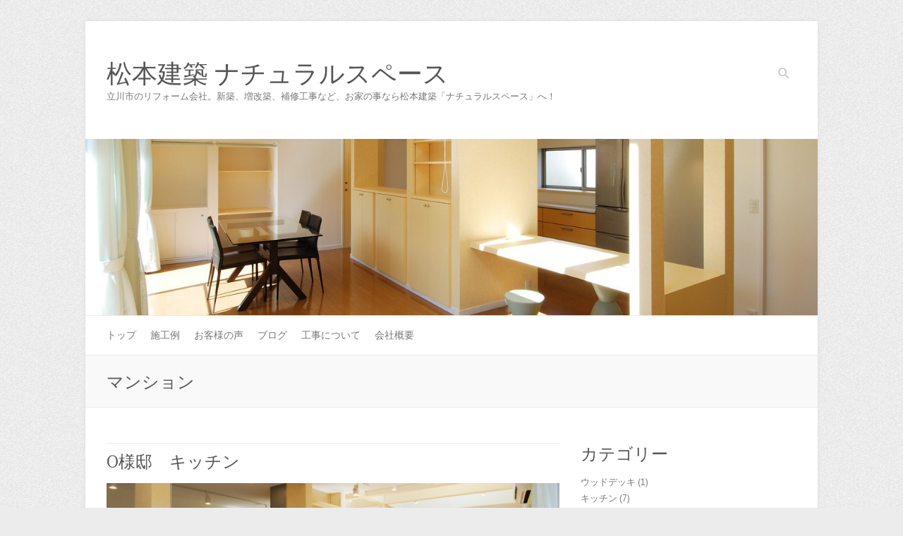

--- FILE ---
content_type: text/html; charset=UTF-8
request_url: https://naturalspace.info/category/%E3%83%9E%E3%83%B3%E3%82%B7%E3%83%A7%E3%83%B3/
body_size: 47665
content:
<!DOCTYPE html><html dir="ltr" lang="ja"><head><meta charset="UTF-8" /><meta name="viewport" content="width=device-width"><link rel="profile" href="https://gmpg.org/xfn/11" /><link rel="pingback" href="https://naturalspace.info/wp/xmlrpc.php" /><link media="all" href="https://naturalspace.info/wp/wp-content/cache/autoptimize/css/autoptimize_be03970be7111006c91dffaa43aa53c6.css" rel="stylesheet"><title>マンション | 松本建築 ナチュラルスペース</title><meta name="robots" content="max-snippet:-1, max-image-preview:large, max-video-preview:-1" /><link rel="canonical" href="https://naturalspace.info/category/%e3%83%9e%e3%83%b3%e3%82%b7%e3%83%a7%e3%83%b3/" /><link rel="next" href="https://naturalspace.info/category/%E3%83%9E%E3%83%B3%E3%82%B7%E3%83%A7%E3%83%B3/page/2/" /><meta name="generator" content="All in One SEO (AIOSEO) 4.9.3" /> <script type="application/ld+json" class="aioseo-schema">{"@context":"https:\/\/schema.org","@graph":[{"@type":"BreadcrumbList","@id":"https:\/\/naturalspace.info\/category\/%E3%83%9E%E3%83%B3%E3%82%B7%E3%83%A7%E3%83%B3\/#breadcrumblist","itemListElement":[{"@type":"ListItem","@id":"https:\/\/naturalspace.info#listItem","position":1,"name":"\u30db\u30fc\u30e0","item":"https:\/\/naturalspace.info","nextItem":{"@type":"ListItem","@id":"https:\/\/naturalspace.info\/category\/%e3%83%9e%e3%83%b3%e3%82%b7%e3%83%a7%e3%83%b3\/#listItem","name":"\u30de\u30f3\u30b7\u30e7\u30f3"}},{"@type":"ListItem","@id":"https:\/\/naturalspace.info\/category\/%e3%83%9e%e3%83%b3%e3%82%b7%e3%83%a7%e3%83%b3\/#listItem","position":2,"name":"\u30de\u30f3\u30b7\u30e7\u30f3","previousItem":{"@type":"ListItem","@id":"https:\/\/naturalspace.info#listItem","name":"\u30db\u30fc\u30e0"}}]},{"@type":"CollectionPage","@id":"https:\/\/naturalspace.info\/category\/%E3%83%9E%E3%83%B3%E3%82%B7%E3%83%A7%E3%83%B3\/#collectionpage","url":"https:\/\/naturalspace.info\/category\/%E3%83%9E%E3%83%B3%E3%82%B7%E3%83%A7%E3%83%B3\/","name":"\u30de\u30f3\u30b7\u30e7\u30f3 | \u677e\u672c\u5efa\u7bc9 \u30ca\u30c1\u30e5\u30e9\u30eb\u30b9\u30da\u30fc\u30b9","inLanguage":"ja","isPartOf":{"@id":"https:\/\/naturalspace.info\/#website"},"breadcrumb":{"@id":"https:\/\/naturalspace.info\/category\/%E3%83%9E%E3%83%B3%E3%82%B7%E3%83%A7%E3%83%B3\/#breadcrumblist"}},{"@type":"Organization","@id":"https:\/\/naturalspace.info\/#organization","name":"\u677e\u672c\u5efa\u7bc9 \u30ca\u30c1\u30e5\u30e9\u30eb\u30b9\u30da\u30fc\u30b9","description":"\u7acb\u5ddd\u5e02\u306e\u30ea\u30d5\u30a9\u30fc\u30e0\u4f1a\u793e\u3002\u65b0\u7bc9\u3001\u5897\u6539\u7bc9\u3001\u88dc\u4fee\u5de5\u4e8b\u306a\u3069\u3001\u304a\u5bb6\u306e\u4e8b\u306a\u3089\u677e\u672c\u5efa\u7bc9\u300c\u30ca\u30c1\u30e5\u30e9\u30eb\u30b9\u30da\u30fc\u30b9\u300d\u3078\uff01","url":"https:\/\/naturalspace.info\/"},{"@type":"WebSite","@id":"https:\/\/naturalspace.info\/#website","url":"https:\/\/naturalspace.info\/","name":"\u677e\u672c\u5efa\u7bc9 \u30ca\u30c1\u30e5\u30e9\u30eb\u30b9\u30da\u30fc\u30b9","description":"\u7acb\u5ddd\u5e02\u306e\u30ea\u30d5\u30a9\u30fc\u30e0\u4f1a\u793e\u3002\u65b0\u7bc9\u3001\u5897\u6539\u7bc9\u3001\u88dc\u4fee\u5de5\u4e8b\u306a\u3069\u3001\u304a\u5bb6\u306e\u4e8b\u306a\u3089\u677e\u672c\u5efa\u7bc9\u300c\u30ca\u30c1\u30e5\u30e9\u30eb\u30b9\u30da\u30fc\u30b9\u300d\u3078\uff01","inLanguage":"ja","publisher":{"@id":"https:\/\/naturalspace.info\/#organization"}}]}</script> <link rel='dns-prefetch' href='//fonts.googleapis.com' /><link rel="alternate" type="application/rss+xml" title="松本建築 ナチュラルスペース &raquo; フィード" href="https://naturalspace.info/feed/" /><link rel="alternate" type="application/rss+xml" title="松本建築 ナチュラルスペース &raquo; コメントフィード" href="https://naturalspace.info/comments/feed/" /><link rel="alternate" type="application/rss+xml" title="松本建築 ナチュラルスペース &raquo; マンション カテゴリーのフィード" href="https://naturalspace.info/category/%e3%83%9e%e3%83%b3%e3%82%b7%e3%83%a7%e3%83%b3/feed/" /> <script type="text/javascript">window._wpemojiSettings = {"baseUrl":"https:\/\/s.w.org\/images\/core\/emoji\/14.0.0\/72x72\/","ext":".png","svgUrl":"https:\/\/s.w.org\/images\/core\/emoji\/14.0.0\/svg\/","svgExt":".svg","source":{"concatemoji":"https:\/\/naturalspace.info\/wp\/wp-includes\/js\/wp-emoji-release.min.js?ver=6.4.7"}};
/*! This file is auto-generated */
!function(i,n){var o,s,e;function c(e){try{var t={supportTests:e,timestamp:(new Date).valueOf()};sessionStorage.setItem(o,JSON.stringify(t))}catch(e){}}function p(e,t,n){e.clearRect(0,0,e.canvas.width,e.canvas.height),e.fillText(t,0,0);var t=new Uint32Array(e.getImageData(0,0,e.canvas.width,e.canvas.height).data),r=(e.clearRect(0,0,e.canvas.width,e.canvas.height),e.fillText(n,0,0),new Uint32Array(e.getImageData(0,0,e.canvas.width,e.canvas.height).data));return t.every(function(e,t){return e===r[t]})}function u(e,t,n){switch(t){case"flag":return n(e,"\ud83c\udff3\ufe0f\u200d\u26a7\ufe0f","\ud83c\udff3\ufe0f\u200b\u26a7\ufe0f")?!1:!n(e,"\ud83c\uddfa\ud83c\uddf3","\ud83c\uddfa\u200b\ud83c\uddf3")&&!n(e,"\ud83c\udff4\udb40\udc67\udb40\udc62\udb40\udc65\udb40\udc6e\udb40\udc67\udb40\udc7f","\ud83c\udff4\u200b\udb40\udc67\u200b\udb40\udc62\u200b\udb40\udc65\u200b\udb40\udc6e\u200b\udb40\udc67\u200b\udb40\udc7f");case"emoji":return!n(e,"\ud83e\udef1\ud83c\udffb\u200d\ud83e\udef2\ud83c\udfff","\ud83e\udef1\ud83c\udffb\u200b\ud83e\udef2\ud83c\udfff")}return!1}function f(e,t,n){var r="undefined"!=typeof WorkerGlobalScope&&self instanceof WorkerGlobalScope?new OffscreenCanvas(300,150):i.createElement("canvas"),a=r.getContext("2d",{willReadFrequently:!0}),o=(a.textBaseline="top",a.font="600 32px Arial",{});return e.forEach(function(e){o[e]=t(a,e,n)}),o}function t(e){var t=i.createElement("script");t.src=e,t.defer=!0,i.head.appendChild(t)}"undefined"!=typeof Promise&&(o="wpEmojiSettingsSupports",s=["flag","emoji"],n.supports={everything:!0,everythingExceptFlag:!0},e=new Promise(function(e){i.addEventListener("DOMContentLoaded",e,{once:!0})}),new Promise(function(t){var n=function(){try{var e=JSON.parse(sessionStorage.getItem(o));if("object"==typeof e&&"number"==typeof e.timestamp&&(new Date).valueOf()<e.timestamp+604800&&"object"==typeof e.supportTests)return e.supportTests}catch(e){}return null}();if(!n){if("undefined"!=typeof Worker&&"undefined"!=typeof OffscreenCanvas&&"undefined"!=typeof URL&&URL.createObjectURL&&"undefined"!=typeof Blob)try{var e="postMessage("+f.toString()+"("+[JSON.stringify(s),u.toString(),p.toString()].join(",")+"));",r=new Blob([e],{type:"text/javascript"}),a=new Worker(URL.createObjectURL(r),{name:"wpTestEmojiSupports"});return void(a.onmessage=function(e){c(n=e.data),a.terminate(),t(n)})}catch(e){}c(n=f(s,u,p))}t(n)}).then(function(e){for(var t in e)n.supports[t]=e[t],n.supports.everything=n.supports.everything&&n.supports[t],"flag"!==t&&(n.supports.everythingExceptFlag=n.supports.everythingExceptFlag&&n.supports[t]);n.supports.everythingExceptFlag=n.supports.everythingExceptFlag&&!n.supports.flag,n.DOMReady=!1,n.readyCallback=function(){n.DOMReady=!0}}).then(function(){return e}).then(function(){var e;n.supports.everything||(n.readyCallback(),(e=n.source||{}).concatemoji?t(e.concatemoji):e.wpemoji&&e.twemoji&&(t(e.twemoji),t(e.wpemoji)))}))}((window,document),window._wpemojiSettings);</script> <link rel='stylesheet' id='google_fonts-css' href='//fonts.googleapis.com/css?family=PT+Sans%7CPhilosopher&#038;ver=6.4.7' type='text/css' media='all' /> <script type="text/javascript" src="https://naturalspace.info/wp/wp-includes/js/jquery/jquery.min.js?ver=3.7.1" id="jquery-core-js"></script> <!--[if lt IE 9]> <script type="text/javascript" src="https://naturalspace.info/wp/wp-content/themes/attitude/library/js/html5.min.js?ver=3.7.3" id="html5-js"></script> <![endif]--><link rel="https://api.w.org/" href="https://naturalspace.info/wp-json/" /><link rel="alternate" type="application/json" href="https://naturalspace.info/wp-json/wp/v2/categories/5" /><link rel="EditURI" type="application/rsd+xml" title="RSD" href="https://naturalspace.info/wp/xmlrpc.php?rsd" /><meta name="generator" content="WordPress 6.4.7" /><link rel="icon" href="https://naturalspace.info/wp/wp-content/uploads/2018/03/cropped-unnamed-1-32x32.jpg" sizes="32x32" /><link rel="icon" href="https://naturalspace.info/wp/wp-content/uploads/2018/03/cropped-unnamed-1-192x192.jpg" sizes="192x192" /><link rel="apple-touch-icon" href="https://naturalspace.info/wp/wp-content/uploads/2018/03/cropped-unnamed-1-180x180.jpg" /><meta name="msapplication-TileImage" content="https://naturalspace.info/wp/wp-content/uploads/2018/03/cropped-unnamed-1-270x270.jpg" /></head><body data-rsssl=1 class="archive category category-5 "><div class="wrapper"><header id="branding" ><div class="container clearfix"><div class="hgroup-wrap clearfix"><section class="hgroup-right"><div class="social-profiles clearfix"><ul></ul></div><form action="https://naturalspace.info/" class="searchform clearfix" method="get"> <label class="assistive-text" for="s">Search</label> <input type="text" placeholder="Search" class="s field" name="s"></form> <button class="menu-toggle">Responsive Menu</button></section><hgroup id="site-logo" class="clearfix"><h2 id="site-title"> <a href="https://naturalspace.info/" title="松本建築 ナチュラルスペース" rel="home"> 松本建築 ナチュラルスペース </a></h2><h2 id="site-description">立川市のリフォーム会社。新築、増改築、補修工事など、お家の事なら松本建築「ナチュラルスペース」へ！</h2></hgroup></div></div> <a href="https://naturalspace.info/" title="松本建築 ナチュラルスペース"><noscript><img src="https://naturalspace.info/wp/wp-content/uploads/2018/02/cropped-tumblr_p4dxh0bpBv1x6shxio9_1280.jpg" class="header-image" width="1280" height="308" alt="松本建築 ナチュラルスペース"></noscript><img src='data:image/svg+xml,%3Csvg%20xmlns=%22http://www.w3.org/2000/svg%22%20viewBox=%220%200%201280%20308%22%3E%3C/svg%3E' data-src="https://naturalspace.info/wp/wp-content/uploads/2018/02/cropped-tumblr_p4dxh0bpBv1x6shxio9_1280.jpg" class="lazyload header-image" width="1280" height="308" alt="松本建築 ナチュラルスペース"></a><nav id="access" class="clearfix"><div class="container clearfix"><ul class="root"><li id="menu-item-18" class="menu-item menu-item-type-custom menu-item-object-custom menu-item-home menu-item-18"><a href="https://naturalspace.info/">トップ</a></li><li id="menu-item-179" class="menu-item menu-item-type-post_type menu-item-object-page menu-item-has-children menu-item-179"><a href="https://naturalspace.info/%e6%96%bd%e5%b7%a5%e4%be%8b/">施工例</a><ul class="sub-menu"><li id="menu-item-180" class="menu-item menu-item-type-post_type menu-item-object-page menu-item-180"><a href="https://naturalspace.info/%e6%96%bd%e5%b7%a5%e4%be%8b/%e3%82%ad%e3%83%83%e3%83%81%e3%83%b3%e3%83%bb%e3%83%aa%e3%83%93%e3%83%b3%e3%82%b0%e3%83%80%e3%82%a4%e3%83%8b%e3%83%b3%e3%82%b0/">キッチン・リビングダイニング</a></li><li id="menu-item-225" class="menu-item menu-item-type-post_type menu-item-object-page menu-item-225"><a href="https://naturalspace.info/%e6%96%bd%e5%b7%a5%e4%be%8b/%e3%83%90%e3%82%b9%e3%83%ab%e3%83%bc%e3%83%a0%e3%83%bb%e6%b4%97%e9%9d%a2%e3%83%bb%e8%84%b1%e8%a1%a3%e5%ae%a4/">バスルーム・洗面・脱衣室</a></li><li id="menu-item-224" class="menu-item menu-item-type-post_type menu-item-object-page menu-item-224"><a href="https://naturalspace.info/%e6%96%bd%e5%b7%a5%e4%be%8b/%e3%83%99%e3%83%83%e3%83%89%e3%83%ab%e3%83%bc%e3%83%a0%e3%83%bb%e5%ad%90%e4%be%9b%e9%83%a8%e5%b1%8b/">ベッドルーム・子供部屋</a></li><li id="menu-item-223" class="menu-item menu-item-type-post_type menu-item-object-page menu-item-223"><a href="https://naturalspace.info/%e6%96%bd%e5%b7%a5%e4%be%8b/%e3%83%88%e3%82%a4%e3%83%ac%e3%83%bb%e3%81%9d%e3%81%ae%e4%bb%96%e3%80%80%e6%b0%b4%e3%81%be%e3%82%8f%e3%82%8a/">トイレ・その他　水まわり</a></li><li id="menu-item-222" class="menu-item menu-item-type-post_type menu-item-object-page menu-item-222"><a href="https://naturalspace.info/%e6%96%bd%e5%b7%a5%e4%be%8b/%e5%92%8c%e5%ae%a4%e3%83%bb%e5%92%8c%e9%a2%a8%e3%83%bb%e5%8f%a4%e6%b0%91%e5%ae%b6%e9%a2%a8%e3%83%aa%e3%83%95%e3%82%a9%e3%83%bc%e3%83%a0/">和室・和風・古民家風リフォーム</a></li><li id="menu-item-221" class="menu-item menu-item-type-post_type menu-item-object-page menu-item-221"><a href="https://naturalspace.info/%e6%96%bd%e5%b7%a5%e4%be%8b/%e5%ba%97%e8%88%97%e3%83%bb%e6%96%bd%e8%a8%ad%e3%83%bb%e3%82%aa%e3%83%95%e3%82%a3%e3%82%b9/">店舗・施設・オフィス</a></li></ul></li><li id="menu-item-117" class="menu-item menu-item-type-post_type menu-item-object-page menu-item-117"><a href="https://naturalspace.info/%e3%81%8a%e5%ae%a2%e6%a7%98%e3%81%ae%e5%a3%b0/">お客様の声</a></li><li id="menu-item-20" class="menu-item menu-item-type-post_type menu-item-object-page current_page_parent menu-item-20"><a href="https://naturalspace.info/%e3%83%96%e3%83%ad%e3%82%b0/">ブログ</a></li><li id="menu-item-1065" class="menu-item menu-item-type-post_type menu-item-object-page menu-item-1065"><a href="https://naturalspace.info/%e5%b7%a5%e4%ba%8b%e3%81%ab%e3%81%a4%e3%81%84%e3%81%a6/">工事について</a></li><li id="menu-item-19" class="menu-item menu-item-type-post_type menu-item-object-page menu-item-19"><a href="https://naturalspace.info/%e4%bc%9a%e7%a4%be%e6%a6%82%e8%a6%81/">会社概要</a></li></ul></div></nav><div class="page-title-wrap"><div class="container clearfix"><h1 class="page-title">マンション</h1></div></div></header><div id="main" class="container clearfix"><div id="container"><div id="primary"><div id="content"><section id="post-848" class="post-848 post type-post status-publish format-standard has-post-thumbnail hentry category-4 category-5 category-13 category-6 tag-17 tag-18 tag-53 tag-39 tag-19"><article><header class="entry-header"><h2 class="entry-title"> <a href="https://naturalspace.info/2018/07/24/o%e6%a7%98%e9%82%b8%e3%80%80%e3%82%ad%e3%83%83%e3%83%81%e3%83%b3/" title="O様邸　キッチン">O様邸　キッチン</a></h2></header><figure class="post-featured-image"><a href="https://naturalspace.info/2018/07/24/o%e6%a7%98%e9%82%b8%e3%80%80%e3%82%ad%e3%83%83%e3%83%81%e3%83%b3/" title="O様邸　キッチン"><img width="670" height="300" src="https://naturalspace.info/wp/wp-content/uploads/2018/07/tumblr_pccg34GCXq1xw4l8xo6_1280-1-670x300.jpg" class="attachment-featured size-featured wp-post-image" alt="O様邸　キッチン" title="O様邸　キッチン" decoding="async" fetchpriority="high" /></a></figure><div class="entry-content clearfix"><p>&nbsp; O様邸、一軒家。LDKのリフォームです。 黄色をテーマに、清潔感と&hellip;</p></div><div class="entry-meta-bar clearfix"><div class="entry-meta"> <span class="by-author vcard author"><span class="fn">By <a href="https://naturalspace.info/author/mkentiku/">MK</a></span></span> | <span class="date updated"><a href="https://naturalspace.info/2018/07/24/o%e6%a7%98%e9%82%b8%e3%80%80%e3%82%ad%e3%83%83%e3%83%81%e3%83%b3/" title=""></a></span> | <span class="category"><a href="https://naturalspace.info/category/%e3%82%ad%e3%83%83%e3%83%81%e3%83%b3/" rel="category tag">キッチン</a>, <a href="https://naturalspace.info/category/%e3%83%9e%e3%83%b3%e3%82%b7%e3%83%a7%e3%83%b3/" rel="category tag">マンション</a>, <a href="https://naturalspace.info/category/%e3%83%aa%e3%83%93%e3%83%b3%e3%82%b0/" rel="category tag">リビング、リビングダイニング</a>, <a href="https://naturalspace.info/category/%e6%88%b8%e5%bb%ba%e3%81%a6/" rel="category tag">戸建て</a></span> |</div> <a class="readmore" href="https://naturalspace.info/2018/07/24/o%e6%a7%98%e9%82%b8%e3%80%80%e3%82%ad%e3%83%83%e3%83%81%e3%83%b3/" title="O様邸　キッチン">Read more</a></div></article></section><section id="post-728" class="post-728 post type-post status-publish format-standard has-post-thumbnail hentry category-7 category-5 category-6 category-35 tag-43 tag-18 tag-37 tag-19"><article><header class="entry-header"><h2 class="entry-title"> <a href="https://naturalspace.info/2018/04/03/%e3%83%88%e3%82%a4%e3%83%ac%e3%80%81%e3%83%90%e3%82%b9%e3%83%ab%e3%83%bc%e3%83%a0/" title="トイレ、バスルーム">トイレ、バスルーム</a></h2></header><figure class="post-featured-image"><a href="https://naturalspace.info/2018/04/03/%e3%83%88%e3%82%a4%e3%83%ac%e3%80%81%e3%83%90%e3%82%b9%e3%83%ab%e3%83%bc%e3%83%a0/" title="トイレ、バスルーム"><noscript><img width="332" height="300" src="https://naturalspace.info/wp/wp-content/uploads/2018/04/tumblr_p4uy5bv0Fj1wzicano1_400-332x300.jpg" class="attachment-featured size-featured wp-post-image" alt="トイレ、バスルーム" title="トイレ、バスルーム" decoding="async" /></noscript><img width="332" height="300" src='data:image/svg+xml,%3Csvg%20xmlns=%22http://www.w3.org/2000/svg%22%20viewBox=%220%200%20332%20300%22%3E%3C/svg%3E' data-src="https://naturalspace.info/wp/wp-content/uploads/2018/04/tumblr_p4uy5bv0Fj1wzicano1_400-332x300.jpg" class="lazyload attachment-featured size-featured wp-post-image" alt="トイレ、バスルーム" title="トイレ、バスルーム" decoding="async" /></a></figure><div class="entry-content clearfix"><p>工事前(Before）写真はありません。 すべて工事後(After)写真になりま&hellip;</p></div><div class="entry-meta-bar clearfix"><div class="entry-meta"> <span class="by-author vcard author"><span class="fn">By <a href="https://naturalspace.info/author/mkentiku/">MK</a></span></span> | <span class="date updated"><a href="https://naturalspace.info/2018/04/03/%e3%83%88%e3%82%a4%e3%83%ac%e3%80%81%e3%83%90%e3%82%b9%e3%83%ab%e3%83%bc%e3%83%a0/" title=""></a></span> | <span class="category"><a href="https://naturalspace.info/category/%e3%83%88%e3%82%a4%e3%83%ac/" rel="category tag">トイレ</a>, <a href="https://naturalspace.info/category/%e3%83%9e%e3%83%b3%e3%82%b7%e3%83%a7%e3%83%b3/" rel="category tag">マンション</a>, <a href="https://naturalspace.info/category/%e6%88%b8%e5%bb%ba%e3%81%a6/" rel="category tag">戸建て</a>, <a href="https://naturalspace.info/category/%e9%a2%a8%e5%91%82%e3%83%bb%e6%b5%b4%e5%ae%a4%e3%83%bb%e3%83%a6%e3%83%8b%e3%83%83%e3%83%88%e3%83%90%e3%82%b9/" rel="category tag">風呂、浴室、ユニットバス</a></span> |</div> <a class="readmore" href="https://naturalspace.info/2018/04/03/%e3%83%88%e3%82%a4%e3%83%ac%e3%80%81%e3%83%90%e3%82%b9%e3%83%ab%e3%83%bc%e3%83%a0/" title="トイレ、バスルーム">Read more</a></div></article></section><section id="post-536" class="post-536 post type-post status-publish format-standard has-post-thumbnail hentry category-5 category-9 category-59 category-6 tag-18 tag-39 tag-60 tag-19"><article><header class="entry-header"><h2 class="entry-title"> <a href="https://naturalspace.info/2018/03/01/%e5%ad%90%e4%be%9b%e9%83%a8%e5%b1%8b/" title="子供部屋">子供部屋</a></h2></header><figure class="post-featured-image"><a href="https://naturalspace.info/2018/03/01/%e5%ad%90%e4%be%9b%e9%83%a8%e5%b1%8b/" title="子供部屋"><noscript><img width="670" height="300" src="https://naturalspace.info/wp/wp-content/uploads/2018/03/tumblr_p4caj9fdiN1x6shxio5_1280-670x300.jpg" class="attachment-featured size-featured wp-post-image" alt="子供部屋" title="子供部屋" decoding="async" /></noscript><img width="670" height="300" src='data:image/svg+xml,%3Csvg%20xmlns=%22http://www.w3.org/2000/svg%22%20viewBox=%220%200%20670%20300%22%3E%3C/svg%3E' data-src="https://naturalspace.info/wp/wp-content/uploads/2018/03/tumblr_p4caj9fdiN1x6shxio5_1280-670x300.jpg" class="lazyload attachment-featured size-featured wp-post-image" alt="子供部屋" title="子供部屋" decoding="async" /></a></figure><div class="entry-content clearfix"><p>&nbsp; &nbsp; &nbsp; &nbsp; &nbsp; &#038;nbsp&hellip;</p></div><div class="entry-meta-bar clearfix"><div class="entry-meta"> <span class="by-author vcard author"><span class="fn">By <a href="https://naturalspace.info/author/mkentiku/">MK</a></span></span> | <span class="date updated"><a href="https://naturalspace.info/2018/03/01/%e5%ad%90%e4%be%9b%e9%83%a8%e5%b1%8b/" title=""></a></span> | <span class="category"><a href="https://naturalspace.info/category/%e3%83%9e%e3%83%b3%e3%82%b7%e3%83%a7%e3%83%b3/" rel="category tag">マンション</a>, <a href="https://naturalspace.info/category/%e5%86%85%e8%a3%85/" rel="category tag">内装</a>, <a href="https://naturalspace.info/category/%e5%ad%90%e4%be%9b%e9%83%a8%e5%b1%8b/" rel="category tag">子供部屋</a>, <a href="https://naturalspace.info/category/%e6%88%b8%e5%bb%ba%e3%81%a6/" rel="category tag">戸建て</a></span> |</div> <a class="readmore" href="https://naturalspace.info/2018/03/01/%e5%ad%90%e4%be%9b%e9%83%a8%e5%b1%8b/" title="子供部屋">Read more</a></div></article></section><section id="post-530" class="post-530 post type-post status-publish format-standard has-post-thumbnail hentry category-5 category-9 category-55 category-59 category-6 tag-18 tag-39 tag-56 tag-60 tag-19"><article><header class="entry-header"><h2 class="entry-title"> <a href="https://naturalspace.info/2018/03/01/%e5%ad%90%e4%be%9b%e9%83%a8%e5%b1%8b%e3%80%80%e3%82%af%e3%83%ad%e3%83%bc%e3%82%bc%e3%83%83%e3%83%88/" title="子供部屋　クローゼット">子供部屋　クローゼット</a></h2></header><figure class="post-featured-image"><a href="https://naturalspace.info/2018/03/01/%e5%ad%90%e4%be%9b%e9%83%a8%e5%b1%8b%e3%80%80%e3%82%af%e3%83%ad%e3%83%bc%e3%82%bc%e3%83%83%e3%83%88/" title="子供部屋　クローゼット"><noscript><img width="670" height="300" src="https://naturalspace.info/wp/wp-content/uploads/2018/03/tumblr_p4cadoHCay1x6shxio10_1280-670x300.jpg" class="attachment-featured size-featured wp-post-image" alt="子供部屋　クローゼット" title="子供部屋　クローゼット" decoding="async" /></noscript><img width="670" height="300" src='data:image/svg+xml,%3Csvg%20xmlns=%22http://www.w3.org/2000/svg%22%20viewBox=%220%200%20670%20300%22%3E%3C/svg%3E' data-src="https://naturalspace.info/wp/wp-content/uploads/2018/03/tumblr_p4cadoHCay1x6shxio10_1280-670x300.jpg" class="lazyload attachment-featured size-featured wp-post-image" alt="子供部屋　クローゼット" title="子供部屋　クローゼット" decoding="async" /></a></figure><div class="entry-content clearfix"><p>子供部屋です。 部屋の大きさに合わせて作りました。天井の空の壁紙に合わせ、元気い&hellip;</p></div><div class="entry-meta-bar clearfix"><div class="entry-meta"> <span class="by-author vcard author"><span class="fn">By <a href="https://naturalspace.info/author/mkentiku/">MK</a></span></span> | <span class="date updated"><a href="https://naturalspace.info/2018/03/01/%e5%ad%90%e4%be%9b%e9%83%a8%e5%b1%8b%e3%80%80%e3%82%af%e3%83%ad%e3%83%bc%e3%82%bc%e3%83%83%e3%83%88/" title=""></a></span> | <span class="category"><a href="https://naturalspace.info/category/%e3%83%9e%e3%83%b3%e3%82%b7%e3%83%a7%e3%83%b3/" rel="category tag">マンション</a>, <a href="https://naturalspace.info/category/%e5%86%85%e8%a3%85/" rel="category tag">内装</a>, <a href="https://naturalspace.info/category/%e5%8f%8e%e7%b4%8d/" rel="category tag">収納</a>, <a href="https://naturalspace.info/category/%e5%ad%90%e4%be%9b%e9%83%a8%e5%b1%8b/" rel="category tag">子供部屋</a>, <a href="https://naturalspace.info/category/%e6%88%b8%e5%bb%ba%e3%81%a6/" rel="category tag">戸建て</a></span> |</div> <a class="readmore" href="https://naturalspace.info/2018/03/01/%e5%ad%90%e4%be%9b%e9%83%a8%e5%b1%8b%e3%80%80%e3%82%af%e3%83%ad%e3%83%bc%e3%82%bc%e3%83%83%e3%83%88/" title="子供部屋　クローゼット">Read more</a></div></article></section><section id="post-505" class="post-505 post type-post status-publish format-standard has-post-thumbnail hentry category-5 category-9 category-46 tag-65 tag-18 tag-39 tag-47"><article><header class="entry-header"><h2 class="entry-title"> <a href="https://naturalspace.info/2018/03/01/%e3%82%aa%e3%83%95%e3%82%a3%e3%82%b9%e5%86%85%e8%a3%85%e5%b7%a5%e4%ba%8b/" title="オフィス内装工事">オフィス内装工事</a></h2></header><figure class="post-featured-image"><a href="https://naturalspace.info/2018/03/01/%e3%82%aa%e3%83%95%e3%82%a3%e3%82%b9%e5%86%85%e8%a3%85%e5%b7%a5%e4%ba%8b/" title="オフィス内装工事"><noscript><img width="670" height="300" src="https://naturalspace.info/wp/wp-content/uploads/2018/03/tumblr_p4ca23AYVY1x6shxio1_1280-670x300.jpg" class="attachment-featured size-featured wp-post-image" alt="オフィス内装工事" title="オフィス内装工事" decoding="async" /></noscript><img width="670" height="300" src='data:image/svg+xml,%3Csvg%20xmlns=%22http://www.w3.org/2000/svg%22%20viewBox=%220%200%20670%20300%22%3E%3C/svg%3E' data-src="https://naturalspace.info/wp/wp-content/uploads/2018/03/tumblr_p4ca23AYVY1x6shxio1_1280-670x300.jpg" class="lazyload attachment-featured size-featured wp-post-image" alt="オフィス内装工事" title="オフィス内装工事" decoding="async" /></a></figure><div class="entry-content clearfix"><p>新宿のオフィス　内装リフォーム工事です。 画像は2部屋分です。 一見同じデザイン&hellip;</p></div><div class="entry-meta-bar clearfix"><div class="entry-meta"> <span class="by-author vcard author"><span class="fn">By <a href="https://naturalspace.info/author/mkentiku/">MK</a></span></span> | <span class="date updated"><a href="https://naturalspace.info/2018/03/01/%e3%82%aa%e3%83%95%e3%82%a3%e3%82%b9%e5%86%85%e8%a3%85%e5%b7%a5%e4%ba%8b/" title=""></a></span> | <span class="category"><a href="https://naturalspace.info/category/%e3%83%9e%e3%83%b3%e3%82%b7%e3%83%a7%e3%83%b3/" rel="category tag">マンション</a>, <a href="https://naturalspace.info/category/%e5%86%85%e8%a3%85/" rel="category tag">内装</a>, <a href="https://naturalspace.info/category/%e5%ba%97%e8%88%97%e3%83%bb%e3%82%aa%e3%83%95%e3%82%a3%e3%82%b9%e7%ad%89/" rel="category tag">店舗、オフィス等</a></span> |</div> <a class="readmore" href="https://naturalspace.info/2018/03/01/%e3%82%aa%e3%83%95%e3%82%a3%e3%82%b9%e5%86%85%e8%a3%85%e5%b7%a5%e4%ba%8b/" title="オフィス内装工事">Read more</a></div></article></section><section id="post-506" class="post-506 post type-post status-publish format-standard has-post-thumbnail hentry category-7 category-5 category-9 category-46 tag-65 tag-43 tag-18 tag-39 tag-47"><article><header class="entry-header"><h2 class="entry-title"> <a href="https://naturalspace.info/2018/03/01/%e3%82%aa%e3%83%95%e3%82%a3%e3%82%b9%e3%83%bb%e4%ba%8b%e5%8b%99%e6%89%80%e3%80%80%e3%83%88%e3%82%a4%e3%83%ac%e3%83%aa%e3%83%95%e3%82%a9%e3%83%bc%e3%83%a0/" title="オフィス・事務所　トイレリフォーム">オフィス・事務所　トイレリフォーム</a></h2></header><figure class="post-featured-image"><a href="https://naturalspace.info/2018/03/01/%e3%82%aa%e3%83%95%e3%82%a3%e3%82%b9%e3%83%bb%e4%ba%8b%e5%8b%99%e6%89%80%e3%80%80%e3%83%88%e3%82%a4%e3%83%ac%e3%83%aa%e3%83%95%e3%82%a9%e3%83%bc%e3%83%a0/" title="オフィス・事務所　トイレリフォーム"><noscript><img width="670" height="300" src="https://naturalspace.info/wp/wp-content/uploads/2018/03/28-670x300.jpg" class="attachment-featured size-featured wp-post-image" alt="オフィス・事務所　トイレリフォーム" title="オフィス・事務所　トイレリフォーム" decoding="async" /></noscript><img width="670" height="300" src='data:image/svg+xml,%3Csvg%20xmlns=%22http://www.w3.org/2000/svg%22%20viewBox=%220%200%20670%20300%22%3E%3C/svg%3E' data-src="https://naturalspace.info/wp/wp-content/uploads/2018/03/28-670x300.jpg" class="lazyload attachment-featured size-featured wp-post-image" alt="オフィス・事務所　トイレリフォーム" title="オフィス・事務所　トイレリフォーム" decoding="async" /></a></figure><div class="entry-content clearfix"><p>新宿にあるオフィスのトイレ工事です。 写真は2部屋分です。 社内のメインフロアの&hellip;</p></div><div class="entry-meta-bar clearfix"><div class="entry-meta"> <span class="by-author vcard author"><span class="fn">By <a href="https://naturalspace.info/author/mkentiku/">MK</a></span></span> | <span class="date updated"><a href="https://naturalspace.info/2018/03/01/%e3%82%aa%e3%83%95%e3%82%a3%e3%82%b9%e3%83%bb%e4%ba%8b%e5%8b%99%e6%89%80%e3%80%80%e3%83%88%e3%82%a4%e3%83%ac%e3%83%aa%e3%83%95%e3%82%a9%e3%83%bc%e3%83%a0/" title=""></a></span> | <span class="category"><a href="https://naturalspace.info/category/%e3%83%88%e3%82%a4%e3%83%ac/" rel="category tag">トイレ</a>, <a href="https://naturalspace.info/category/%e3%83%9e%e3%83%b3%e3%82%b7%e3%83%a7%e3%83%b3/" rel="category tag">マンション</a>, <a href="https://naturalspace.info/category/%e5%86%85%e8%a3%85/" rel="category tag">内装</a>, <a href="https://naturalspace.info/category/%e5%ba%97%e8%88%97%e3%83%bb%e3%82%aa%e3%83%95%e3%82%a3%e3%82%b9%e7%ad%89/" rel="category tag">店舗、オフィス等</a></span> |</div> <a class="readmore" href="https://naturalspace.info/2018/03/01/%e3%82%aa%e3%83%95%e3%82%a3%e3%82%b9%e3%83%bb%e4%ba%8b%e5%8b%99%e6%89%80%e3%80%80%e3%83%88%e3%82%a4%e3%83%ac%e3%83%aa%e3%83%95%e3%82%a9%e3%83%bc%e3%83%a0/" title="オフィス・事務所　トイレリフォーム">Read more</a></div></article></section><section id="post-458" class="post-458 post type-post status-publish format-standard has-post-thumbnail hentry category-4 category-5 category-13 category-9 category-6 tag-17 tag-18 tag-53 tag-39 tag-19"><article><header class="entry-header"><h2 class="entry-title"> <a href="https://naturalspace.info/2018/03/01/%e3%82%ad%e3%83%83%e3%83%81%e3%83%b3%e5%b7%a5%e4%ba%8b/" title="キッチン工事">キッチン工事</a></h2></header><figure class="post-featured-image"><a href="https://naturalspace.info/2018/03/01/%e3%82%ad%e3%83%83%e3%83%81%e3%83%b3%e5%b7%a5%e4%ba%8b/" title="キッチン工事"><noscript><img width="670" height="300" src="https://naturalspace.info/wp/wp-content/uploads/2018/03/K-kitchen-after03-670x300.jpg" class="attachment-featured size-featured wp-post-image" alt="キッチン工事" title="キッチン工事" decoding="async" /></noscript><img width="670" height="300" src='data:image/svg+xml,%3Csvg%20xmlns=%22http://www.w3.org/2000/svg%22%20viewBox=%220%200%20670%20300%22%3E%3C/svg%3E' data-src="https://naturalspace.info/wp/wp-content/uploads/2018/03/K-kitchen-after03-670x300.jpg" class="lazyload attachment-featured size-featured wp-post-image" alt="キッチン工事" title="キッチン工事" decoding="async" /></a></figure><div class="entry-content clearfix"><p>&nbsp; 床が濃いめの色でしたので、キッチンは白でメリハリをつけました。 作&hellip;</p></div><div class="entry-meta-bar clearfix"><div class="entry-meta"> <span class="by-author vcard author"><span class="fn">By <a href="https://naturalspace.info/author/mkentiku/">MK</a></span></span> | <span class="date updated"><a href="https://naturalspace.info/2018/03/01/%e3%82%ad%e3%83%83%e3%83%81%e3%83%b3%e5%b7%a5%e4%ba%8b/" title=""></a></span> | <span class="category"><a href="https://naturalspace.info/category/%e3%82%ad%e3%83%83%e3%83%81%e3%83%b3/" rel="category tag">キッチン</a>, <a href="https://naturalspace.info/category/%e3%83%9e%e3%83%b3%e3%82%b7%e3%83%a7%e3%83%b3/" rel="category tag">マンション</a>, <a href="https://naturalspace.info/category/%e3%83%aa%e3%83%93%e3%83%b3%e3%82%b0/" rel="category tag">リビング、リビングダイニング</a>, <a href="https://naturalspace.info/category/%e5%86%85%e8%a3%85/" rel="category tag">内装</a>, <a href="https://naturalspace.info/category/%e6%88%b8%e5%bb%ba%e3%81%a6/" rel="category tag">戸建て</a></span> |</div> <a class="readmore" href="https://naturalspace.info/2018/03/01/%e3%82%ad%e3%83%83%e3%83%81%e3%83%b3%e5%b7%a5%e4%ba%8b/" title="キッチン工事">Read more</a></div></article></section><section id="post-454" class="post-454 post type-post status-publish format-standard has-post-thumbnail hentry category-5 category-9 category-55 category-6 tag-66 tag-18 tag-39 tag-56 tag-19"><article><header class="entry-header"><h2 class="entry-title"> <a href="https://naturalspace.info/2018/03/01/%e3%83%99%e3%83%83%e3%83%89%e3%83%ab%e3%83%bc%e3%83%a0%e3%80%80%e3%82%af%e3%83%ad%e3%83%bc%e3%82%bc%e3%83%83%e3%83%88/" title="ベッドルーム　クローゼット">ベッドルーム　クローゼット</a></h2></header><figure class="post-featured-image"><a href="https://naturalspace.info/2018/03/01/%e3%83%99%e3%83%83%e3%83%89%e3%83%ab%e3%83%bc%e3%83%a0%e3%80%80%e3%82%af%e3%83%ad%e3%83%bc%e3%82%bc%e3%83%83%e3%83%88/" title="ベッドルーム　クローゼット"><noscript><img width="670" height="300" src="https://naturalspace.info/wp/wp-content/uploads/2018/03/K-room-after02-670x300.jpg" class="attachment-featured size-featured wp-post-image" alt="ベッドルーム　クローゼット" title="ベッドルーム　クローゼット" decoding="async" /></noscript><img width="670" height="300" src='data:image/svg+xml,%3Csvg%20xmlns=%22http://www.w3.org/2000/svg%22%20viewBox=%220%200%20670%20300%22%3E%3C/svg%3E' data-src="https://naturalspace.info/wp/wp-content/uploads/2018/03/K-room-after02-670x300.jpg" class="lazyload attachment-featured size-featured wp-post-image" alt="ベッドルーム　クローゼット" title="ベッドルーム　クローゼット" decoding="async" /></a></figure><div class="entry-content clearfix"><p>寝室のリフォーム工事です。 造り付けの収納スペースはたっぷりと。場所をとる冬物の&hellip;</p></div><div class="entry-meta-bar clearfix"><div class="entry-meta"> <span class="by-author vcard author"><span class="fn">By <a href="https://naturalspace.info/author/mkentiku/">MK</a></span></span> | <span class="date updated"><a href="https://naturalspace.info/2018/03/01/%e3%83%99%e3%83%83%e3%83%89%e3%83%ab%e3%83%bc%e3%83%a0%e3%80%80%e3%82%af%e3%83%ad%e3%83%bc%e3%82%bc%e3%83%83%e3%83%88/" title=""></a></span> | <span class="category"><a href="https://naturalspace.info/category/%e3%83%9e%e3%83%b3%e3%82%b7%e3%83%a7%e3%83%b3/" rel="category tag">マンション</a>, <a href="https://naturalspace.info/category/%e5%86%85%e8%a3%85/" rel="category tag">内装</a>, <a href="https://naturalspace.info/category/%e5%8f%8e%e7%b4%8d/" rel="category tag">収納</a>, <a href="https://naturalspace.info/category/%e6%88%b8%e5%bb%ba%e3%81%a6/" rel="category tag">戸建て</a></span> |</div> <a class="readmore" href="https://naturalspace.info/2018/03/01/%e3%83%99%e3%83%83%e3%83%89%e3%83%ab%e3%83%bc%e3%83%a0%e3%80%80%e3%82%af%e3%83%ad%e3%83%bc%e3%82%bc%e3%83%83%e3%83%88/" title="ベッドルーム　クローゼット">Read more</a></div></article></section><section id="post-436" class="post-436 post type-post status-publish format-standard has-post-thumbnail hentry category-7 category-5 category-9 category-46 category-63 tag-65 tag-43 tag-18 tag-39 tag-47 tag-64"><article><header class="entry-header"><h2 class="entry-title"> <a href="https://naturalspace.info/2018/03/01/%e6%96%b0%e5%ae%bf%e3%80%80%e3%82%aa%e3%83%95%e3%82%a3%e3%82%b9/" title="新宿　オフィス">新宿　オフィス</a></h2></header><figure class="post-featured-image"><a href="https://naturalspace.info/2018/03/01/%e6%96%b0%e5%ae%bf%e3%80%80%e3%82%aa%e3%83%95%e3%82%a3%e3%82%b9/" title="新宿　オフィス"><noscript><img width="670" height="300" src="https://naturalspace.info/wp/wp-content/uploads/2018/03/09-670x300.jpg" class="attachment-featured size-featured wp-post-image" alt="新宿　オフィス" title="新宿　オフィス" decoding="async" /></noscript><img width="670" height="300" src='data:image/svg+xml,%3Csvg%20xmlns=%22http://www.w3.org/2000/svg%22%20viewBox=%220%200%20670%20300%22%3E%3C/svg%3E' data-src="https://naturalspace.info/wp/wp-content/uploads/2018/03/09-670x300.jpg" class="lazyload attachment-featured size-featured wp-post-image" alt="新宿　オフィス" title="新宿　オフィス" decoding="async" /></a></figure><div class="entry-content clearfix"><p>新宿にあるオフィスの内装工事です。 数部屋の工事でしたが、部屋も統一感を出しつつ&hellip;</p></div><div class="entry-meta-bar clearfix"><div class="entry-meta"> <span class="by-author vcard author"><span class="fn">By <a href="https://naturalspace.info/author/mkentiku/">MK</a></span></span> | <span class="date updated"><a href="https://naturalspace.info/2018/03/01/%e6%96%b0%e5%ae%bf%e3%80%80%e3%82%aa%e3%83%95%e3%82%a3%e3%82%b9/" title=""></a></span> | <span class="category"><a href="https://naturalspace.info/category/%e3%83%88%e3%82%a4%e3%83%ac/" rel="category tag">トイレ</a>, <a href="https://naturalspace.info/category/%e3%83%9e%e3%83%b3%e3%82%b7%e3%83%a7%e3%83%b3/" rel="category tag">マンション</a>, <a href="https://naturalspace.info/category/%e5%86%85%e8%a3%85/" rel="category tag">内装</a>, <a href="https://naturalspace.info/category/%e5%ba%97%e8%88%97%e3%83%bb%e3%82%aa%e3%83%95%e3%82%a3%e3%82%b9%e7%ad%89/" rel="category tag">店舗、オフィス等</a>, <a href="https://naturalspace.info/category/%e6%b4%97%e9%9d%a2/" rel="category tag">洗面</a></span> |</div> <a class="readmore" href="https://naturalspace.info/2018/03/01/%e6%96%b0%e5%ae%bf%e3%80%80%e3%82%aa%e3%83%95%e3%82%a3%e3%82%b9/" title="新宿　オフィス">Read more</a></div></article></section><section id="post-430" class="post-430 post type-post status-publish format-standard has-post-thumbnail hentry category-7 category-5 category-9 category-6 tag-43 tag-18 tag-39 tag-19"><article><header class="entry-header"><h2 class="entry-title"> <a href="https://naturalspace.info/2018/02/28/%e3%83%88%e3%82%a4%e3%83%ac%e3%83%aa%e3%83%95%e3%82%a9%e3%83%bc%e3%83%a0/" title="トイレリフォーム">トイレリフォーム</a></h2></header><figure class="post-featured-image"><a href="https://naturalspace.info/2018/02/28/%e3%83%88%e3%82%a4%e3%83%ac%e3%83%aa%e3%83%95%e3%82%a9%e3%83%bc%e3%83%a0/" title="トイレリフォーム"><noscript><img width="480" height="300" src="https://naturalspace.info/wp/wp-content/uploads/2018/02/db832502a34dcb2fb132c1d6cd8a73b7-480x300.jpg" class="attachment-featured size-featured wp-post-image" alt="トイレリフォーム" title="トイレリフォーム" decoding="async" /></noscript><img width="480" height="300" src='data:image/svg+xml,%3Csvg%20xmlns=%22http://www.w3.org/2000/svg%22%20viewBox=%220%200%20480%20300%22%3E%3C/svg%3E' data-src="https://naturalspace.info/wp/wp-content/uploads/2018/02/db832502a34dcb2fb132c1d6cd8a73b7-480x300.jpg" class="lazyload attachment-featured size-featured wp-post-image" alt="トイレリフォーム" title="トイレリフォーム" decoding="async" /></a></figure><div class="entry-content clearfix"><p>ホテルのトイレのような高級感と清潔感を出しました。 外の光が入ってくるので、昼は&hellip;</p></div><div class="entry-meta-bar clearfix"><div class="entry-meta"> <span class="by-author vcard author"><span class="fn">By <a href="https://naturalspace.info/author/mkentiku/">MK</a></span></span> | <span class="date updated"><a href="https://naturalspace.info/2018/02/28/%e3%83%88%e3%82%a4%e3%83%ac%e3%83%aa%e3%83%95%e3%82%a9%e3%83%bc%e3%83%a0/" title=""></a></span> | <span class="category"><a href="https://naturalspace.info/category/%e3%83%88%e3%82%a4%e3%83%ac/" rel="category tag">トイレ</a>, <a href="https://naturalspace.info/category/%e3%83%9e%e3%83%b3%e3%82%b7%e3%83%a7%e3%83%b3/" rel="category tag">マンション</a>, <a href="https://naturalspace.info/category/%e5%86%85%e8%a3%85/" rel="category tag">内装</a>, <a href="https://naturalspace.info/category/%e6%88%b8%e5%bb%ba%e3%81%a6/" rel="category tag">戸建て</a></span> |</div> <a class="readmore" href="https://naturalspace.info/2018/02/28/%e3%83%88%e3%82%a4%e3%83%ac%e3%83%aa%e3%83%95%e3%82%a9%e3%83%bc%e3%83%a0/" title="トイレリフォーム">Read more</a></div></article></section><ul class="default-wp-page clearfix"><li class="previous"><a href="https://naturalspace.info/category/%E3%83%9E%E3%83%B3%E3%82%B7%E3%83%A7%E3%83%B3/page/2/" >&laquo; Previous</a></li><li class="next"></li></ul></div></div><div id="secondary"><aside id="categories-3" class="widget widget_categories"><h3 class="widget-title">カテゴリー</h3><ul><li class="cat-item cat-item-15"><a href="https://naturalspace.info/category/%e3%82%a6%e3%83%83%e3%83%89%e3%83%87%e3%83%83%e3%82%ad/">ウッドデッキ</a> (1)</li><li class="cat-item cat-item-4"><a href="https://naturalspace.info/category/%e3%82%ad%e3%83%83%e3%83%81%e3%83%b3/">キッチン</a> (7)</li><li class="cat-item cat-item-42"><a href="https://naturalspace.info/category/%e3%82%af%e3%83%ad%e3%82%b9/">クロス</a> (1)</li><li class="cat-item cat-item-40"><a href="https://naturalspace.info/category/%e3%82%bf%e3%82%a4%e3%83%ab/">タイル</a> (3)</li><li class="cat-item cat-item-7"><a href="https://naturalspace.info/category/%e3%83%88%e3%82%a4%e3%83%ac/">トイレ</a> (9)</li><li class="cat-item cat-item-29"><a href="https://naturalspace.info/category/%e3%83%9d%e3%82%b9%e3%83%88/">ポスト</a> (2)</li><li class="cat-item cat-item-5 current-cat"><a aria-current="page" href="https://naturalspace.info/category/%e3%83%9e%e3%83%b3%e3%82%b7%e3%83%a7%e3%83%b3/">マンション</a> (15)</li><li class="cat-item cat-item-68"><a href="https://naturalspace.info/category/%e3%83%a9%e3%82%a4%e3%83%88%e3%80%81%e9%9b%bb%e7%90%83%e3%80%81%e7%ad%89/">ライト、電球、等</a> (3)</li><li class="cat-item cat-item-13"><a href="https://naturalspace.info/category/%e3%83%aa%e3%83%93%e3%83%b3%e3%82%b0/">リビング、リビングダイニング</a> (8)</li><li class="cat-item cat-item-9"><a href="https://naturalspace.info/category/%e5%86%85%e8%a3%85/">内装</a> (27)</li><li class="cat-item cat-item-55"><a href="https://naturalspace.info/category/%e5%8f%8e%e7%b4%8d/">収納</a> (9)</li><li class="cat-item cat-item-12"><a href="https://naturalspace.info/category/%e5%92%8c%e5%ae%a4/">和室</a> (2)</li><li class="cat-item cat-item-11"><a href="https://naturalspace.info/category/%e5%92%8c%e9%a2%a8/">和風</a> (5)</li><li class="cat-item cat-item-8"><a href="https://naturalspace.info/category/%e5%a4%96%e5%a3%81/">外壁</a> (3)</li><li class="cat-item cat-item-20"><a href="https://naturalspace.info/category/%e5%a4%96%e6%a7%8b%e3%80%81%e3%82%a8%e3%82%af%e3%82%b9%e3%83%86%e3%83%aa%e3%82%a2/">外構、エクステリア</a> (4)</li><li class="cat-item cat-item-59"><a href="https://naturalspace.info/category/%e5%ad%90%e4%be%9b%e9%83%a8%e5%b1%8b/">子供部屋</a> (4)</li><li class="cat-item cat-item-76"><a href="https://naturalspace.info/category/%e5%af%9d%e5%ae%a4%e3%83%bb%e3%83%99%e3%83%83%e3%83%89%e3%83%ab%e3%83%bc%e3%83%a0/">寝室、ベッドルーム</a> (1)</li><li class="cat-item cat-item-10"><a href="https://naturalspace.info/category/%e5%b0%8f%e3%81%95%e3%81%aa%e5%b7%a5%e4%ba%8b/">小さな工事</a> (9)</li><li class="cat-item cat-item-51"><a href="https://naturalspace.info/category/%e5%b1%8b%e6%a0%b9/">屋根</a> (1)</li><li class="cat-item cat-item-46"><a href="https://naturalspace.info/category/%e5%ba%97%e8%88%97%e3%83%bb%e3%82%aa%e3%83%95%e3%82%a3%e3%82%b9%e7%ad%89/">店舗、オフィス等</a> (6)</li><li class="cat-item cat-item-21"><a href="https://naturalspace.info/category/%e5%ba%ad%e3%83%bb%e8%a3%8f%e5%ba%ad/">庭、裏庭</a> (4)</li><li class="cat-item cat-item-6"><a href="https://naturalspace.info/category/%e6%88%b8%e5%bb%ba%e3%81%a6/">戸建て</a> (29)</li><li class="cat-item cat-item-1"><a href="https://naturalspace.info/category/%e6%9c%aa%e5%88%86%e9%a1%9e/">未分類</a> (2)</li><li class="cat-item cat-item-63"><a href="https://naturalspace.info/category/%e6%b4%97%e9%9d%a2/">洗面</a> (5)</li><li class="cat-item cat-item-30"><a href="https://naturalspace.info/category/%e9%96%80%e6%89%89/">門扉、玄関</a> (4)</li><li class="cat-item cat-item-35"><a href="https://naturalspace.info/category/%e9%a2%a8%e5%91%82%e3%83%bb%e6%b5%b4%e5%ae%a4%e3%83%bb%e3%83%a6%e3%83%8b%e3%83%83%e3%83%88%e3%83%90%e3%82%b9/">風呂、浴室、ユニットバス</a> (5)</li></ul></aside></div></div></div><footer id="colophon" class="clearfix"><div class="widget-wrap"><div class="container"><div class="widget-area clearfix"><aside id="text-4" class="widget widget_text"><h3 class="widget-title">ナチュラルスペース</h3><div class="textwidget"><p>株式会社 松本建築</p><p>◆  190-0031</p><p>東京都立川市砂川町8-49-2-101</p><p>&nbsp;</p><p>◆ 営業時間10:00～18:00 (日曜定休)</p><p>TEL 042-512-6789<br /> FAX 042-512-5867</p></div></aside><aside id="text-5" class="widget widget_text"><div class="textwidget"><p>◆施工対応エリア：八王子・立川・府中・昭島・調布・小金井・小平・日野・東村山・国分寺・国立・福生・武蔵村山・東大和・武蔵野・町田・青梅・羽村・多摩などの武蔵野、多摩エリア。埼玉、神奈川等</p><p>（上記エリア外の工事も対応いたします。ご相談下さい。※施工対応エリア外の工事の場合は、状況に応じて高速代、駐車場代なのど実費を頂きます。）</p><hr /><p>&nbsp;</p><p><a href="https://naturalspace.info/%e3%83%97%e3%83%a9%e3%82%a4%e3%83%90%e3%82%b7%e3%83%bc%e3%83%9d%e3%83%aa%e3%82%b7%e3%83%bc/">プライバシーポリシー</a></p></div></aside><aside id="text-6" class="widget widget_text"><div class="textwidget"><p>全面リフォーム・リノベーションなどの大規模な工事から屋根補修、キッチン、トイレリフォーム、または蛇口交換や畳の張替え、防犯工事などの中規模・小規模リフォームまで、幅広く取り扱っています。家の事なら何でもお任せください！</p><p>&nbsp;</p><hr /><p>一般的な住宅<em>リフォーム</em>、キッチン・リビングダイニング・バスルーム・洗面所・ベッドルーム・子供部屋・<wbr />トイレ・その他水廻り・和室への<em>リフォーム</em>やバリアフリー工事、店舗やオフィス、その他施設の<em>リフォーム</em> など実績多数！</p></div></aside></div></div></div><div id="site-generator" class="clearfix"><div class="container"><div class="social-profiles clearfix"><ul></ul></div><div class="copyright">Copyright &copy;2026 <a href="https://naturalspace.info/" title="松本建築 ナチュラルスペース" ><span>松本建築 ナチュラルスペース</span></a> | Theme by: <a href="http://themehorse.com" target="_blank" rel="noopener noreferrer" title="Theme Horse" ><span>Theme Horse</span></a> | Powered by: <a href="http://wordpress.org" target="_blank" rel="noopener noreferrer" title="WordPress"><span>WordPress</span></a></div></div></div><div class="back-to-top"><a href="#branding"></a></div></footer></div> <noscript><style>.lazyload{display:none;}</style></noscript><script data-noptimize="1">window.lazySizesConfig=window.lazySizesConfig||{};window.lazySizesConfig.loadMode=1;</script><script async data-noptimize="1" src='https://naturalspace.info/wp/wp-content/plugins/autoptimize/classes/external/js/lazysizes.min.js?ao_version=3.1.14'></script> <script defer src="https://naturalspace.info/wp/wp-content/cache/autoptimize/js/autoptimize_d138026117b0aa8c1e54715cce882f22.js"></script></body></html>